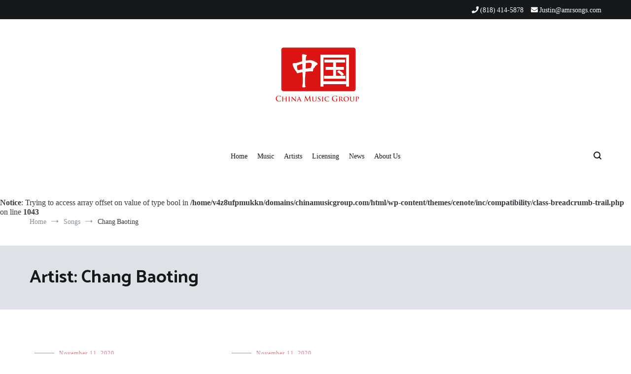

--- FILE ---
content_type: text/css
request_url: https://chinamusicgroup.com/wp-content/plugins/music-store/ms-styles/ms-public.css?ver=6.7.2
body_size: 3111
content:
.music-store,
.music-store *,
.ms-shopping-cart,
.ms-shopping-cart *,
.music-store-song *,
.ms-shopping-cart-list *,
.ms-shopping-cart-summary *,
.ms-shopping-cart-text{
	box-sizing: border-box !important;
	font-family:-apple-system, BlinkMacSystemFont, "Segoe UI", "Roboto", "Oxygen", "Ubuntu", "Cantarell", "Fira Sans", "Droid Sans", "Helvetica Neue", sans-serif;
}

.ms-shopping-cart-list a{display:inline-block !important;}
.music-store a:before,
.ms-shopping-cart a:before,
.music-store-song a:before,
.music-store-collection a:before,
.ms-shopping-cart-list a:before,
.ms-shopping-cart-summary a:before,
.music-store a:after,
.ms-shopping-cart a:after,
.music-store-song a:after,
.music-store-collection a:after,
.ms-shopping-cart-list a:after,
.ms-shopping-cart-summary a:after{display:none !important;}

.ms-shopping-cart-summary select,
.music-store select,
.music-store-song select{font-size:16px;line-height:20px;}

.music-store-items .clearer{clear:both;height:20px;}
.ms-player *:not(.mejs-time-float) {transform: none;}
.ms-payment-gateway-label{font-size:16px;line-height:20px;font-style:italic;}

.price-selection [type="radio"]{margin-right:10px;}
/* EXTENDING SKINS */
.ms-player .mejs-time{overflow:visible !important;}
.ms-player .mejs-time-handle-content,
.ms-player .mejs-time-hovered{display:none !important;}
.ms-player .mejs-controls .mejs-time-rail .mejs-time-float{border:0;}
.ms-player .mejs-controls{padding:0 !important;}

/* Classic Player */
.ms-player.multiple .mejs-inner *{padding:2px !important; margin: 0 !important;}
.ms-player.multiple{ width:25px !important; height: 24px !important;}
.ms-player.multiple:empty{display:none;}

/* TED player */
.mejs-container.mejs-ted {bottom:0;position:absolute;margin:0;}
.mejs-ted .mejs-mediaelement{background:none;}
.hentry .mejs-ted .mejs-controls,
.mejs-ted .mejs-controls {background: #eee;height: 65px;}
.ms-player.multiple .mejs-container.mejs-ted,
.ms-player.multiple .mejs-ted .mejs-controls{background:none;}
.ms-player.multiple .mejs-ted .mejs-controls .mejs-playpause-button{top:auto;bottom:0;left:0;}
.ms-player .mejs-ted .mejs-controls .mejs-time{height:17px; padding: 2px 3px 0;}
.ms-player .mejs-ted .mejs-controls .mejs-time-rail{margin: 0;height:21px;}
.ms-player .mejs-ted .mejs-controls .mejs-time-rail .mejs-time-current{width: 100%;}
.ms-player .mejs-ted .mejs-controls .mejs-volume-button .mejs-volume-total{left:10px}
.ms-player .mejs-ted .mejs-controls .mejs-volume-button .mejs-volume-current{left:0;}
.ms-player .mejs-ted .mejs-controls .mejs-playpause-button{border-radius:5px;overflow:hidden;}

/* WMP player */
.mejs-container.mejs-wmp {position:absolute;bottom:0;background:none;margin:0;}
.mejs-wmp .mejs-mediaelement{background:none;}
.ms-player.multiple .mejs-container.mejs-wmp,
.ms-player.multiple .mejs-wmp .mejs-controls{background:none;}
.ms-player.multiple .mejs-wmp .mejs-controls .mejs-playpause-button {top:auto; bottom:0;}
.ms-player .mejs-wmp .mejs-controls .mejs-currenttime-container,
.ms-player .mejs-wmp .mejs-controls .mejs-duration-container{top:20px;}
.ms-player .mejs-wmp .mejs-time-rail{padding-top:0; margin: 5px 10px;}
.ms-player .mejs-wmp .mejs-controls div.mejs-time-rail{height:3px;}
.ms-player .mejs-wmp .mejs-controls .mejs-time-rail .mejs-time-current{width: 100%;}

.music-store-song a,
.music-store-pagination a{box-shadow: none !important;}

.music-store-pagination{text-align:center;position:relative;clear:both;}
.music-store-pagination .page-link{margin:0 5px;display:inline;}
.music-store-pagination .page-selected{font-weight:bold;}

.music-store-item {float:left;margin-bottom:20px;}
.music-store-items{position:relative;clear:both;padding-top:10px;}

.music-store-header{width:100%;position:relative;clear:both;margin-bottom:10px;}
.music-store-filters{ /*white-space:nowrap;*/ float:left; margin-bottom:5px; }
.music-store-header .music-store-filters span{display:inline-block; padding-right: 5px;}
.music-store-ordering{float:right;}
.music-store-header .music-store-filters span:first-child,
.music-store-header .music-store-ordering span:first-child{font-size:16px;line-height:20px;}

.music-store-song{width:92%;margin-left:4%;}

.music-store-song .song-cover{width:150px; max-height:150px; margin-bottom:5px; overflow:hidden;}
.music-store-song .song-cover img{box-shadow:none !important;border:0 !important;}
.music-store-song .song-cover.single{width:250px;height:auto;max-height:none;}

.music-store-song .song-cover img{width:100%;}

/** COLUMNS ON MULTIPLE PAGES **/
.music-store-song .left-column{float:left;width:150px;}
.music-store-song .right-column{	float:left; padding-left:10px; width:-moz-calc(100% - 160px); width:-webkit-calc(100% - 160px);	width:calc(100% - 160px);}

/** COLUMNS ON SINGLE PAGES **/
.ms_song  .entry-title{display:none;}

.music-store-song .left-column.single{float:left;width: 250px;}
.music-store-song .right-column.single{	float:left; padding-left:10px; width:-moz-calc(100% - 260px); width:-webkit-calc(100% - 260px);	width:calc(100% - 260px);}

.music-store-song .song-title{font-size:20px;line-height:26px;}
.music-store-song .song-title.single{font-weight:normal; font-size:32px; line-height:36px;}

.music-store-song .song-title.single div:first-child{margin-top:10px;}

.music-store-song .label{font-weight:normal; font-style:italic;font-size:16px; line-height:20px;margin-right:5px;}

.music-store-song .song-artist ul,
.music-store-song .song-album ul,
.music-store-song .song-genre ul{padding:0; margin:0;clear:both;line-height:20px;}

.music-store-song .song-artist li,
.music-store-song .song-album li,
.music-store-song .song-genre li{padding:0; margin:0 5px 0 0; display:inline-block;font-size:16px;line-height:20px;}

.music-store-song .song-artist li .arrow,
.music-store-song .song-album li .arrow,
.music-store-song .song-genre li .arrow{color: #E47911; font-size: 20px; font-weight: bold; margin-right: 0.2em;}

.music-store-song a{text-decoration:none !important;}

.music-store-song .song-price{color: #990000; text-transform:lowercase; font-size:20px; line-height:26px;}

.music-store-song .right-column.single .song-payment-buttons{margin-top:10px;margin-bottom:10px;}

.music-store-song .bottom-content{margin-top:30px;}

.music-store-song  .ms-player .mejs-container{ margin:0; display:block !important; }

select[name="ms_payment_gateway"],
select.ms_payment_gateway,
input.ms-variable-price-box{max-width:100%;min-width:80px;padding:2px 5px;overflow: hidden;text-overflow: ellipsis;white-space: nowrap;font-size:16px;line-height:20px;}

.music-store-song .ms-player{margin-bottom:10px;}
.music-store-song .ms-player.multiple{width:30px;position:relative;float:left;margin:0 5px 0 0;overflow:hidden;}

/*** MIDI PLAYERS ***/
.ms-player .midiPlayer,
.ms-player .midiPlayer span{ display:block; border: 0; text-decoration:none; color:transparent !important; outline-color: transparent !important;}

.ms-player .midiPlay,
.ms-player .midiStop{ background: rgba(0,0,0,0.9); overflow: hidden;  height: 30px; width: 26px; float:right;}
.ms-player .midiPlay span,
.ms-player .midiStop span{ height: 16px; width: 16px; margin:7px 5px; background: transparent url(controls.svg) no-repeat;}
.ms-player .midiStop span{ background-position: 0 -16px; }
/*** END MIDI PLAYERS ***/

.music-store-song .song-price.single{color: #333;display:inline-block;background-color:#EFEFEF;padding:0 10px;-webkit-border-radius: 10px; -moz-border-radius: 10px; border-radius: 10px; text-shadow: 1px 1px #FFF;}

.music-store-song .song-info{text-align:right;}
.ms_song .entry-header{display:none;}


.explain-text{font-style:italic;font-size:16px; line-height:20px;}

.music-store-tabs{list-style: none outside none;margin: 0 0 1.618em;overflow: hidden;padding: 0 0 0 1em !important;position: relative;}
.music-store-tabs:before{border-bottom: 1px solid #E0DADF;bottom: 0;content: " ";left: 0;position: absolute;width: 100%;z-index: 1;}
.music-store-tabs li{
    overflow-x:visible !important;
    overflow-y:visible !important;
	background: #f7f6f7;
	background: url([data-uri]);
	background: -moz-linear-gradient(top, #f7f6f7 0%, #e0dadf 100%);
	background: -webkit-gradient(linear, left top, left bottom, color-stop(0%,#f7f6f7), color-stop(100%,#e0dadf));
	background: -webkit-linear-gradient(top, #f7f6f7 0%,#e0dadf 100%);
	background: -o-linear-gradient(top, #f7f6f7 0%,#e0dadf 100%);
	background: -ms-linear-gradient(top, #f7f6f7 0%,#e0dadf 100%);
	background: linear-gradient(to bottom, #f7f6f7 0%,#e0dadf 100%);
	filter: progid:DXImageTransform.Microsoft.gradient( startColorstr='#f7f6f7', endColorstr='#e0dadf',GradientType=0 );
	border: 1px solid #E0DADF;border-top-left-radius: 4px;border-top-right-radius: 4px;box-shadow: 0 3px 3px rgba(0, 0, 0, 0.2), 0 1px 0 rgba(255, 255, 255, 0.6) inset;display: inline-block;margin: 0 -5px;padding:10px 20px;position: relative;z-index: 0;cursor:pointer;}
.music-store-tabs li:after{border-bottom-left-radius: 4px;box-shadow: -2px 2px 0 #E0DADF;right: -6px !important;bottom: -2px !important;border: 1px solid #E0DADF;border-width: 0px 0px 1px 1px;content: " ";height: 5px;position: absolute;width: 5px; margin: none !important;}
.music-store-tabs li:before{border-bottom-right-radius: 4px;box-shadow: 2px 2px 0 #E0DADF;left: -6px !important;bottom: -2px !important;border: 1px solid #E0DADF;border-width: 0 1px 1px 0;content: " ";height: 5px;position: absolute !important;width: 5px; margin: none !important;}
.music-store-tabs li.active-tab {background: none repeat scroll 0 0 #FFFFFF;border-bottom-color: #FFFFFF;z-index: 2;box-shadow: none;}
.music-store-tabs li.active-tab:after {box-shadow: -2px 2px 0 #FFFFFF;}
.music-store-tabs li.active-tab:before {box-shadow: 2px 2px 0 #FFFFFF;}
.music-store-tabs-container{display:none;}
.music-store-tabs-container.active-tab{display:block;}

.ms-clear,
.clear {clear: both;}
.fb_iframe_widget_lift{ max-width:auto; }
.buy-now-btn{border:0;max-width:none;}

.music-store-error-mssg{ border: 1px solid #FF0000; color: #FF0000; text-align:center; width:100%; }
.music-store-error-mssg ul{ list-style:none; margin:10px;}
.music-store-error-mssg ul li{margin:5px;}

@media screen and (max-width:600px) {
	.music-store-item {clear:both;}
    .music-store-header{min-width:0;}
	.music-store-filters{white-space:normal;}
	.music-store-header span{ display: inline-block;clear:both;float:left;}
	.music-store-ordering{float:left;}
	.music-store-song .left-column{width:100%;clear:both;}
	.music-store-song .right-column.single{float:left; padding-left:0; width:100%;}
	.music-store-song .song-cover{width:100%;max-height:none;}
}

.music-store-song .ms-player .mejs-offscreen{display:none;}

.music-store-filtering-result{ padding-left: 5px; border-top:1px solid rgba(51, 51, 51, 0.1); border-bottom:1px solid rgba(51, 51, 51, 0.1); width:100%; }

/** POPULARITY **/
.song-popularity{clear:both;}
.star-active{ display:inline-block; height: 14px; width: 15px; background: url(star_on.png) 0 0 no-repeat;cursor:pointer;position:relative;}
.star-inactive{ display:inline-block; height: 14px; width: 15px; background: url(star_off.png) 0 0 no-repeat;cursor:pointer;position:relative;}
.star-active:hover:after,
.star-inactive:hover:after {
    background: rgba(0, 0, 0, .5);
    border-radius: 25%;
    bottom: 16px;
    left: -2px;
    color: #fff;
    content: attr(data-title);
    padding: 0;
    position: absolute;
    z-index: 98;
    width: 20px;
    height: 20px;
    font-size: 12px;
    text-align: center;
    line-height: 22px;
    font-family: sans-serif;
}
.song-popularity .votes{font-size:16px; line-height:18px;}
.song-popularity .votes::after{content:')';}
.song-popularity .votes::before{content:' (';}
.song-popularity .votes::empty{display:none;}

--- FILE ---
content_type: text/javascript
request_url: https://www.chinamusicgroup.com/wp-content/themes/cenote/js/showhide.js
body_size: 91
content:
{\rtf1\ansi\ansicpg1252\cocoartf1561\cocoasubrtf200
{\fonttbl\f0\fswiss\fcharset0 Helvetica;}
{\colortbl;\red255\green255\blue255;}
{\*\expandedcolortbl;;}
\margl1440\margr1440\vieww10800\viewh8400\viewkind0
\pard\tx720\tx1440\tx2160\tx2880\tx3600\tx4320\tx5040\tx5760\tx6480\tx7200\tx7920\tx8640\pardirnatural\partightenfactor0

\f0\fs24 \cf0 $(document).ready(function() \{\
    $('.show').click(function() \{\
        $(this).next('div').slideToggle();\
    \});\
    \
    $('.hide').click(function() \{\
        $(this).parent().slideUp();\
    \});\
\});}